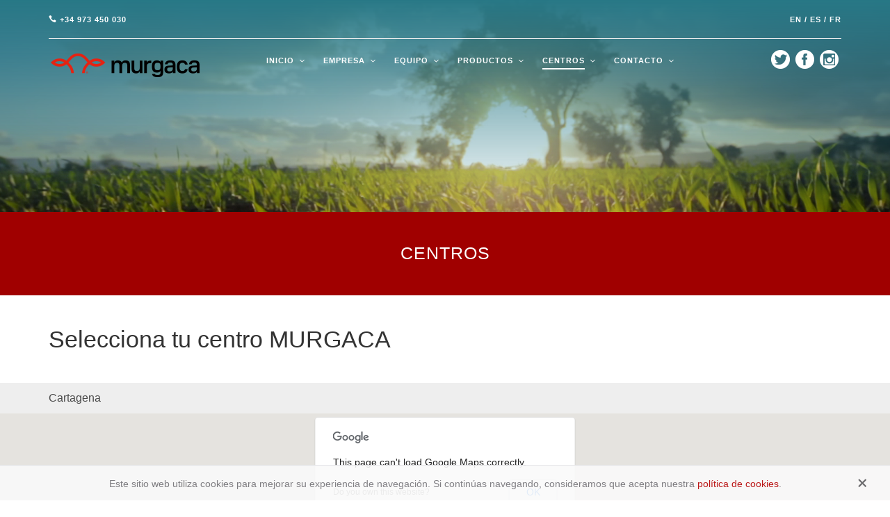

--- FILE ---
content_type: text/html;charset=UTF-8
request_url: https://www.murgaca.com/es/centros
body_size: 4137
content:
<!DOCTYPE html><html lang="es">
<head>
        <meta charset="utf-8">
    <meta http-equiv="X-UA-Compatible" content="IE=edge">
    <meta content="yes" name="apple-mobile-web-app-capable">
    <meta content="black" name="apple-mobile-web-app-status-bar-style">
    <meta name="viewport" content="width=device-width, initial-scale=1">
    <meta name="google-translate-customization" content="962a9bc3633e95a1-d0755c302782af85-g083262cf253243df-10">

    <script>
	    window.dataLayer = window.dataLayer || [];
	    function gtag() { window.dataLayer.push(arguments); }
	    gtag('consent', 'default', {
		    ad_storage: 'denied',
		    analytics_storage: 'denied',
		    wait_for_update: 500
	    });
	    function cookiesAnalytics() {
		    dataLayer.push({'event':'cookies_analytics'});
		    gtag('consent', 'update', { analytics_storage: 'granted' });
	    }
    </script>
    <script async src="https://www.googletagmanager.com/gtag/js?id=UA-128186690-1"></script>
    <script>
	    var gtagId = 'UA-128186690-1';
	    window.dataLayer = window.dataLayer || [];
	    function gtag(){dataLayer.push(arguments);}
	    gtag('js', new Date());
	    gtag('config', gtagId);
    </script>

    <title>Centros - Murgaca - Lamb&#039;s land</title>
    <link rel="apple-touch-icon" sizes="180x180" href="/murgaca/app/apple-touch-icon.png">
    <link rel="icon" type="image/png" sizes="32x32" href="/murgaca/app/favicon-32x32.png">
    <link rel="icon" type="image/png" sizes="16x16" href="/murgaca/app/favicon-16x16.png">
    <link rel="manifest" href="/murgaca/app/manifest.json">
    <link rel="mask-icon" href="/murgaca/app/safari-pinned-tab.svg" color="#b61f24">
    <link rel="shortcut icon" href="/murgaca/app/favicon.ico">
    <meta name="msapplication-config" content="/murgaca/app/browserconfig.xml">
    <meta name="theme-color" content="#ffffff">

    <!-- Le styles -->
    <link rel="stylesheet" href="/murgaca/css/style.css">

    <!-- Scripts -->
    <script src="/murgaca/js/libs/require/require.js" data-main="/murgaca-build/js/main"></script>


    </head>
<body id="top" data-spy="scroll">

    <div id="preloader" class="dispay-none"></div>

            <header role="banner">
    

<div id="primary">
    <div class="container">

        <div class="row">
            <div class="col-sm-8">
                <div class="info">
                    <!-- <span class="alt-font">
                        <i class="icon icon_pin"></i> Crta. C-13 KM 28,5 · 25600 Balaguer (Lleida)                    </span> -->
                    <span class="alt-font">
                        <i class="icon icon_phone"></i> +34 973 450 030                    </span>
                </div>
            </div>
            <div class="col-sm-4">
                <ul class="lang">
                                                                    <li>
                            <a href="/en/centers">
                                EN                            </a>
                        </li>
                        <li class="space"> / </li>
                                                                    <li class="active">
                            <a href="/es/centros">
                                ES                            </a>
                        </li>
                        <li class="space"> / </li>
                                                                    <li>
                            <a href="/fr/centres">
                                FR                            </a>
                        </li>
                        <li class="space"> / </li>
                                    </ul>
            </div>
        </div>
        <hr/>
        <div class="row">
            <div class="col-md-3 col-sm-3">
                <h1>
                    <a href="/es">
                        <img src="/uploads/files/content/1-mainLogo.png"    alt="" />
                    </a>
                </h1>
            </div>
            <div class="col-md-7 col-sm-7">
                <nav>
                    <h2 class="text-hide">Menú principal</h2>
                    <ul class="primary">
                                                    <li>
                                <a href="/es/index.html" data-url="index">INICIO</a>
                                <i class="icon arrow_carrot-down"></i>
                            </li>
                                                    <li>
                                <a href="/es/empresa.html" data-url="empresa">Empresa</a>
                                <i class="icon arrow_carrot-down"></i>
                            </li>
                                                    <li>
                                <a href="/es/equipo.html" data-url="equipo">Equipo</a>
                                <i class="icon arrow_carrot-down"></i>
                            </li>
                                                    <li>
                                <a href="http://murgaca.com/es/productos#mutton" data-url="productos">Productos</a>
                                <i class="icon arrow_carrot-down"></i>
                            </li>
                                                    <li class="active" >
                                <a href="/es/centros.html" data-url="centros">Centros</a>
                                <i class="icon arrow_carrot-down"></i>
                            </li>
                                                    <li>
                                <a href="/es/contacto.html" data-url="contacto">Contacto</a>
                                <i class="icon arrow_carrot-down"></i>
                            </li>
                                            </ul>
                </nav>
            </div>
            <div class="col-md-2 col-sm-2">
                <ul class="social">
                                    <li class="pull-right">
                        <a href="https://www.instagram.com/murgaca/?hl=es" target="_blank">
                            <img src="/uploads/files/content/596-instagram.png" alt=""/>
                        </a>
                    </li>
                                    <li class="pull-right">
                        <a href="https://www.facebook.com/Murgaca-2075547946009856/" target="_blank">
                            <img src="/uploads/files/content/595-facebook.png" alt=""/>
                        </a>
                    </li>
                                    <li class="pull-right">
                        <a href="https://twitter.com/Murgaca" target="_blank">
                            <img src="/uploads/files/content/594-twitter-pajaro.png" alt=""/>
                        </a>
                    </li>
                                </ul>
            </div>
        </div>
    </div>
</div>




<div id="menu-resp">

    <div class="main">
        <div class="container">
            <div class="row">
                <div class="col-xs-12">
                    <a href="/es">
                        <img src="/uploads/files/content/135-mainLogo.png" alt=""/>
                    </a>
                    <div class="pull-right">
                        <div class="btn-resp"></div>
                    </div>
                </div>
            </div>
        </div>
    </div>

    <div class="global">
        <div class="menu-lang"></div>

        <div class="menu-social">
            <ul class="social">
                                    <li>
                        <a href="https://es.linkedin.com/" target="_blank">
                            <img src="/uploads/files/content/136-linkedin.png" alt=""/>
                        </a>
                    </li>
                            </ul>
        </div>
    </div>

    <!-- Level 2 -->
    <div class="menu menu-centers display-none">
        <p>CENTROS</p>
    </div>

    <!-- Level 1 -->
    <div class="menu menu-products display-none">
        <p>PRODUCTOS</p>
    </div>
    <div class="menu menu-contact display-none">
        <p>CONTACTO</p>
    </div>
    <div class="menu menu-anchor display-none">
        <p>EMPRESA</p>
    </div>

    <!-- Level 0 -->
    <div class="menu menu-main display-none">
        <p>MURGACA</p>
        <ul class="primary">
                    <li>
                <a href="/es/index.html" data-url="index">INICIO<i class="icon arrow_carrot-down"></i></a>
            </li>
                    <li>
                <a href="/es/empresa.html" data-url="empresa">Empresa<i class="icon arrow_carrot-down"></i></a>
            </li>
                    <li>
                <a href="/es/equipo.html" data-url="equipo">Equipo<i class="icon arrow_carrot-down"></i></a>
            </li>
                    <li>
                <a href="http://murgaca.com/es/productos#mutton" data-url="productos">Productos<i class="icon arrow_carrot-down"></i></a>
            </li>
                    <li class="active" >
                <a href="/es/centros.html" data-url="centros">Centros<i class="icon arrow_carrot-down"></i></a>
            </li>
                    <li>
                <a href="/es/contacto.html" data-url="contacto">Contacto<i class="icon arrow_carrot-down"></i></a>
            </li>
                </ul>
    </div>

</div>

</header>
<main role="main">
    <div class="page" id="page-centros">
    <div id="mini-header">
    <div class="img-bg" style="background-image: url(/uploads/files/content/293-mini-header.png)">
        <div class="bg"></div>
    </div>
</div>
<div id="page-title">
    <div class="container">
        <div class="row">
            <div class="col-md-12">
                <div class="title">

                    
                        <h1>Centros</h1>

                    
                </div>
            </div>
        </div>
    </div>
</div>

<div id="maps">
    <div class="title">
        <div class="container">
            <div class="row">
                <div class="col-md-12">
                    <h2>Selecciona tu centro MURGACA</h2>
                </div>
            </div>
        </div>
    </div>
    <div id="mapmenu" class="menu">
        <div class="container">
            <div class="row">
                <div class="col-md-12">
                    <ul class="centers">
                                                <li class="cartagena">
                            <a href="">Cartagena</a>
                        </li>
                                            </ul>
                </div>
            </div>
        </div>
    </div>
    <div id="mapmenu-space"></div>
    <div class="map">
        <div id="gmap"></div>

        <div class="container">
            <div class="info no-opacity display-none">
                <div class="location-info">
                    <div class="btn-close">×</div>
                    <div class="text">
                        <h3><img src="" alt=""/></h3>
                        <p></p>
                        <a href="" class="map-icon"><i class="icon icon-map"></i>Como llegar</a>
                    </div>
                </div>
            </div>
        </div>
    </div>
</div>

<script type="text/javascript">
    require([
            'models/Utils',
            'libs/jquery-2.1.0.min',
            'libs/require/plugins/async!https://maps.googleapis.com/maps/api/js?v=3.exp&signed_in=true'
        ],
    function (Utils) {

            var container = document.getElementById("gmap");
            var zoom = 6;
            var offset = 0.4;

            var camera = undefined;
            switch(Utils.getTypeDevice()) {
                case "mobile":
                    camera = new google.maps.LatLng(39.8922318, -3.7492200000000366+3.6);
                    offset = 0;
                    break;
                case "tablet":
                    camera = new google.maps.LatLng(39.8922318, -3.7492200000000366+1);
                    break;
                case "pc":
                    camera = new google.maps.LatLng(39.8922318, -3.7492200000000366);
                    break;
            }

            var name = "Murgaca";

            var mapOptions = {
                zoom: zoom,
                center: camera,
                mapTypeControlOptions: {
                    mapTypeIds: [google.maps.MapTypeId.ROADMAP, 'map_style']
                }
            };

            var map = new google.maps.Map(container, mapOptions);

            var styles = [
                {
                    stylers: [
                        {hue: "#000000"},
                        {saturation: -100}
                    ]
                }, {
                    featureType: "road",
                    elementType: "geometry",
                    stylers: [
                        {lightness: 100},
                        {visibility: "simplified"}
                    ]
                }, {
                    featureType: "road",
                    elementType: "labels",
                    stylers: [
                        {visibility: "off"}
                    ]
                }
            ];

            var mImage = "/murgaca/img/google-icon.png";

            //Apply Style
            var styledMap = new google.maps.StyledMapType(styles, {name: name});
            map.mapTypes.set('map_style', styledMap);
            map.setMapTypeId('map_style');

            map.setOptions({
                scrollwheel: false,
                draggable: false
            });

            //On click btn close
            $(".map .btn-close").click(function() {
                $("#gmap").removeClass("mini");
                google.maps.event.trigger(map, 'resize');

                map.setOptions({
                    zoom: zoom,
                    center: camera
                });

                $(".map .info").addClass("no-opacity");
                setTimeout(function(){
                    $(".map .info").addClass("display-none");
                }, 210);
            });

            function showMapInfo() {
                var element = $(".map .info");
                if (element.hasClass("no-opacity")) {
                    element.removeClass("display-none");
                    setTimeout(function(){
                        element.removeClass("no-opacity");
                    }, 10);
                }
            }

            //Animations on zoom change
            function smoothZoom (map, max, cnt) {
                if (cnt >= max) {
                    return;
                } else {
                    z = google.maps.event.addListener(map, 'zoom_changed', function(event){
                        google.maps.event.removeListener(z);
                        smoothZoom(map, max, cnt + 1);
                    });
                    setTimeout(function(){map.setZoom(cnt)}, 80); // 80ms is what I found to work well on my system -- it might not work well on all systems
                }
            }

                        //Add Markers
            var marker = new google.maps.Marker({
                position: new google.maps.LatLng(37.6265899, -0.9628926999999976),
                map: map,
                title: 'Cartagena',
                animation: google.maps.Animation.DROP,
                icon: mImage

            });

            //Event al Mapa de google
            google.maps.event.addListener(marker, 'click', function () {
                var position = new google.maps.LatLng(this.getPosition().lat(), this.getPosition().lng()-offset);

                /*map.setOptions({
                 zoom: 10,
                 center: new google.maps.LatLng(position.lat(), position.lng()-0.4)
                 });*/

                //this.setAnimation(google.maps.Animation.BOUNCE);

                $("#gmap").addClass("mini");
                google.maps.event.trigger(map, 'resize');

                map.setCenter(position);
                smoothZoom(map, 10, map.getZoom());

                var text = "<p>Pol. Ind. Cabezo Beaza &middot; Calle Berl&iacute;n, 43<br /> 30395 Cartagena &middot; Murcia (Espa&ntilde;a)<br /> <a href=\"mailto:murgaca@murgaca.com\">murgaca@murgaca.com</a><br /> Tel.: +34 968 123 878<br /> Fax: +34 968 528 735</p> <p>Coordenadas GPS:<br /> 42&ordm;23&rsquo;02.08&rdquo;N<br /> 0&ordm;52&rsquo;34.00&rdquo;E</p> ";
                var pointer = "<span class='iconb' data-icon=&#xe1e5;></span>";

                $(".location-info h3").html(pointer + "MURGACA (Cartagena)");
                $(".location-info p").html(text);
                $(".location-info .map-icon").attr("href", "");

                showMapInfo();
            });

            //Event al menu
            $('.cartagena a').click(function(event) {
                event.preventDefault();

                $("#gmap").addClass("mini");
                google.maps.event.trigger(map, 'resize');

                var position = new google.maps.LatLng(37.6265899, -0.9628926999999976-offset);

                /*map.setOptions( {
                 center: position,
                 zoom:10
                 });*/

                map.setCenter(position);
                smoothZoom(map, 10, map.getZoom());

                var text = "<p>Pol. Ind. Cabezo Beaza &middot; Calle Berl&iacute;n, 43<br /> 30395 Cartagena &middot; Murcia (Espa&ntilde;a)<br /> <a href=\"mailto:murgaca@murgaca.com\">murgaca@murgaca.com</a><br /> Tel.: +34 968 123 878<br /> Fax: +34 968 528 735</p> <p>Coordenadas GPS:<br /> 42&ordm;23&rsquo;02.08&rdquo;N<br /> 0&ordm;52&rsquo;34.00&rdquo;E</p> ";
                var pointer = "<span class='iconb' data-icon=&#xe1e5;></span>";

                $(".location-info h3").html(pointer + "MURGACA (Cartagena)");
                $(".location-info p").html(text);
                $(".location-info a").attr("href", "");

                showMapInfo();
            });

            
        });
</script>

</div>

</main>

<footer class="footer" role="contentinfo">
    <div class="container">
        <div class="row">

            <div class="col-lg-6 col-md-6 col-sm-12 footer-copy">
              <p>&copy; Copyright 2026 · Soluciones Carnicas Levantinas S.L.</p>
              <p><a href="mailto:murgaca@murgaca.com">murgaca@murgaca.com</a> · <a href="tel:+34868007407">868 00 74 07</a></p>

              <ul class="legals">
                                <li><a href="/es/politica-de-privacidad.html">Política de privacidad / Aviso Legal</a></li>
                                <li><a href="/es/politica-de-cookies.html">Política de cookies</a></li>
                                              <li><a href="/es/subvencion.html">Subvención</a></li>
                            </ul>
            </div>

            <a href="">
              <div class="col-lg-3 col-sm-12 footer-contact">
                <div class="text">
                  <i class="icon icon-large icon-envelope"></i>
                  Contacta con nosotros                </div>
              </div>
            </a>

<!--            <a href="--><!--">-->
<!--                <div class="contact">-->
<!--                    <div class="text">-->
<!--                        <i class="icon icon-large icon-envelope"></i>-->
<!--                        --><!--                    </div>-->
<!--                </div>-->
<!--            </a>-->

<!--            <div class="copyright">-->
<!--                <div class="col-lg-8 col-sm-12">-->
<!---->
<!--                </div>-->
<!--            </div>-->
<!---->
<!--            <div class="logos">-->
<!--                <div class="col-sm-12">-->
<!--                  -->
<!--                </div>-->
<!--            </div>-->
        </div>

    </div>
</footer>



    
    <div class="modal fade" id="myModal">
    <div class="modal-dialog">
        <div class="modal-content">
            <div class="modal-header">
                <button type="button" class="close" data-dismiss="modal" aria-hidden="true">&times;</button>
                <h4 class="modal-title"></h4>
            </div>
            <div class="modal-body">
                <div class="loading loading-in">
                    <div class="loading-new"></div>
                </div>
                <p></p>
            </div>
            <div class="modal-footer">
                <button type="button" class="btn btn-default" data-dismiss="modal">Cerrar</button>
            </div>
        </div>
    </div>
</div>    <!-- <script type="text/javascript" src="https://maps.googleapis.com/maps/api/js?sensor=false"></script> -->

</body>
</html>

--- FILE ---
content_type: text/css
request_url: https://www.murgaca.com/murgaca/css/qucookies.css
body_size: 422
content:
.qucookies {
    color: #FFFFFF;
    background-color: #FAFAFA;
    width: 100%;
    text-align: center;
    font-family: "Helvetica Neue", "Arial",
    sans-serif;
    position: fixed;
    bottom: 0;
    padding: 5px;
    opacity: 0.90;
    filter: alpha(opacity=90);
    z-index: 100000;
    border-top: 1px solid #e2e2e6;
    -webkit-transition: all 300ms ease-out;
    -moz-transition: all 300ms ease-out;
    -o-transition: all 300ms ease-out;
    transition: all 300ms ease-out;
}

.qucookies p {
    color: #737277;
    padding: 9px 0 0 0 !important;
    margin: 0 0 7px 0;
}

.qucookies p a {
    color: #b60000;
    text-decoration: none;
    font-weight: 500;
}

.qucookies div.btn-close {
    cursor: pointer;
    color: #5b5b5e;
    border-radius: 50%;
    width: 30px;
    height: 30px;
    font-size: 30px;
    position: absolute;
    top: 9px;
    right: 0;
    float: right;
    margin-right: 25px;
}

.qucookies div.btn-close :hover {
    color: #737277;
}

.qucookies div.btn-close span {
    position: absolute;
    bottom: 2px;
    right: 6px;

    -ms-transform: rotate(45deg); /* IE 9 */
    -webkit-transform: rotate(45deg); /* Chrome, Safari, Opera */
    transform: rotate(45deg);
}

.qucookies.noOpacity {
    opacity: 0;
    filter: alpha(opacity=0);
}

.qucookies.noVisible {
    display: none;
}

@media (max-width: 992px) {
    .qucookies div.btn-close {
        position: relative;
        float: none;
        top: 5px;
        margin: 0 auto;
    }
}

--- FILE ---
content_type: application/javascript
request_url: https://www.murgaca.com/murgaca-build/js/models/Utils.js
body_size: 97
content:
define([],function(){return{sleep:function(e){for(var t=(new Date).getTime(),n=0;1e7>n&&!((new Date).getTime()-t>e);n++);},getTypeDevice:function(){var e=window.innerWidth,t="";return t=767>e?"mobile":992>e?"tablet":"pc"},isTouchDevice:function(){try{return document.createEvent("TouchEvent"),!0}catch(e){return!1}}}});